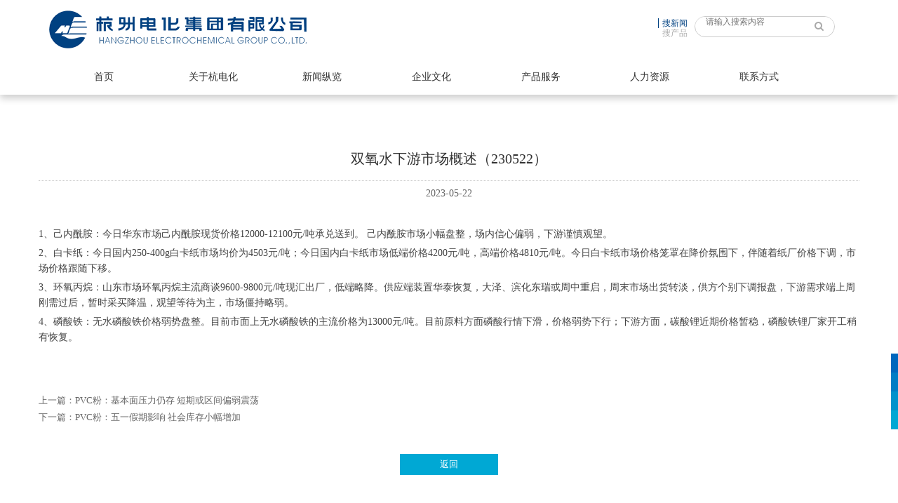

--- FILE ---
content_type: text/html;charset=utf-8
request_url: https://hec-cn.com/show/1289.html
body_size: 7244
content:
<!DOCTYPE html PUBLIC "-//W3C//DTD XHTML 1.0 Transitional//EN" "http://www.w3.org/TR/xhtml1/DTD/xhtml1-transitional.dtd">
<html xmlns="http://www.w3.org/1999/xhtml">
<head>
<meta http-equiv="Content-Type" content="text/html; charset=utf-8" />
<meta http-equiv="X-UA-Compatible" content="IE=edge,chrome=1" />
<meta name="renderer" content="webkit">   
  
<meta name="viewport" content="width=device-width, initial-scale=1, maximum-scale=1, user-scalable=no">   
<meta name="format-detection" content="telephone=no" /> 
<link rel="shortcut icon" href="http://www.hec-cn.com/images/logo.ico" /> 
<title>双氧水下游市场概述（230522）_行业聚焦_杭州电化集团有限公司</title>
<meta name="keywords" content="双氧水下游市场概述（230522）">
<meta name="description" content="双氧水下游市场概述（230522）">


<!----自适应----->
<link rel="stylesheet" href="/theme/default/css/bootstrap.css" type="text/css" />
<script src="/theme/default/js/jquery-1.11.3.min.js"></script>
<script src="/theme/default/js/bootstrap.min.js"></script>
<script src="/theme/default/js/jquery-ui.min.js"></script>
<!----自适应----->



<!--index-----> 
<link rel="stylesheet" href="/theme/default/css/css.css"/>
<link rel="stylesheet" href="/theme/default/css/swiper.css">
<link href="/theme/default/css/font-awesome.css" rel="stylesheet">
<script src="/theme/default/js/swiper.min.js"></script>

<script src="/theme/default/js/jquery.js"></script>
<script src="/theme/default/js/js2.js"></script>
<!--index-----> 




<!--[if lte IE 9]>
<script src="/theme/default/js/html5.js"></script>
<script src="/theme/default/js/respond.js"></script>
<![endif]-->


</head>

<body>
<!----header-->

<div class="header hidden-xs">
<div class="navbox">
  <div class="container">
    
      <div class="navtop">
        <div class="navlogo"><a href="/"><img src="/upfile/2019/12/1575301343880.png" /></a></div>
        <div class="navright">
         <!-- <div class="navfonts">
          	<p><img src="/theme/default/picture/button-search1.png"></p>
            <ul>
              <li><a href="#">中文</a></li>
              <li><a href="#">EN</a></li>
             <div class="clear"></div>
            </ul>
            <div class="clear"></div>
          </div>-->
                 <div class="navserch">
                 	<form action="https://hec-cn.com/search.html" method="get">
                 			                 	<input  id="s" type="text" name="keyword" placeholder="请输入搜索内容" onblur="this.placeholder='请输入搜索内容'" onfocus="this.placeholder=''"><a id="btn" href="#"><i class="fa fa-search"></i></a>
                 	 </form>
                 	</div>
          
          
          
          
          
          
          <style>
            .nav_double {
				float: right;
				margin-right: 10px;
				padding: 3px 0;
				font-size: 12px;
				line-height: 1.2;
			}
			
			.nav_double li a {
				color: #aaa;
				position: relative;
				display: block;
			}
			.nav_double li.active a ,.nav_double li:hover a {
				color: #004181;
			}
			
			.nav_double li.active a:before {
				content: "";
				display: block;
				position: absolute;
				height: 100%;
				width: 1px;
				top: 0;
				left: -6px;
				background: #004181;
			}
			.nav_double li a:focus {
				text-decoration: none;
			}
          </style>
          
          
          <div class="nav_double">
		  <input type="hidden" id="xw" name="CP" value="1" />
          	<ul>
            	<li class="active">
                	<a id="xw"  href="#" onclick="tj(11)">搜新闻</a>
					
                </li>
                <li>
                	<a  id="cp" href="#" onclick="tj(22)">搜产品</a>
					
                </li>
            </ul>
          </div>
          <script>
          	$(document).ready(function(e) {
                $(".nav_double li").click(function(e) {
                    $(this).addClass("active").siblings().removeClass("active");
		
                });
            });
          </script>
		  
 <script>
		function tj(g){
			
			$("#cp").val(g);
			
		}

    $(document).ready(function(){   
      
      $('#btn').click(function(){
        var cp = $('#cp').val();
        var k = $('#search').val();
		var b=$('#btn').val();
        var s=$('#s').val();
       
        if(cp!="22" ){
          
         window.location.href="/search/?keyword="+s;
        
        
        }else{
		  
		   window.location.href="/search/?keyword="+s;
		    
			
		}
      
      })
      
      })
        
 </script>
          
          <div class="navimg" style="display:none;">
            <div class="navpic"><img src="/theme/default/picture/nav01.png" /></div>
            <div class="navrightwen">
              <ul>
                <li><a href="#">NHU</a></li>
                <li><a href="#">Stock</a></li>
                <li><strong>LTD</strong></li>
              </ul>
              <div class="clear"></div>
            </div>
          </div>
          
        </div>
        <div class="clear"></div>
      </div>
      
       <div class="navbottom">
         <ul>
           <li _t_nav="nav_xlcd"><a href="/">首页</a></li>
           <li _t_nav="nav_xlcd1"><a href="https://hec-cn.com/about.html">关于杭电化</a></li>
           <li _t_nav="nav_xlcd2"><a href="https://hec-cn.com/news.html">新闻纵览</a></li>
           <li _t_nav="nav_xlcd3"><a href="https://hec-cn.com/culture.html">企业文化</a></li>
           <li _t_nav="nav_xlcd4"><a href="https://hec-cn.com/list/89.html">产品服务</a></li>
           <li _t_nav="nav_xlcd5"><a href="https://hec-cn.com/resource.html">人力资源</a></li>
           <li _t_nav="nav_xlcd6"><a href="https://hec-cn.com/contact.html">联系方式</a></li>
         </ul>
         <div class="clear"></div>
       </div>
      
      
    <div class="clear"></div> 
    
    
    <div class="navigation-down">
<!-- 01 -->
<div id="nav_xlcd1" class="nav-down-menu menu-1" style="display: none;" _t_nav="nav_xlcd1">
<div class="navigation-down-inner">
<div class="menu_xlnr" style="height:220px;">
<!---------menu_dhleft---------->
<div class="menu_dhleft">
<ul id="menu_ulab" class="menu_ulab1">
<li><a href="https://hec-cn.com/about.html#about_ind1">公司概况</a></li>
<li><a href="https://hec-cn.com/about.html#about_ind2">发展历程</a></li>
<li><a href="https://hec-cn.com/about.html#about_ind3">组织结构</a></li>


</ul>
</div>
<!---------menu_dhleft----------->
<!---------menu_dhright---------->
<div class="menu_dhright">
<ul id="menu_ulab" class="menu_ulab1" style="float:left; width:280px;">
<li><a href="https://hec-cn.com/about.html#about_ind4">投资关系</a></li>

<li><a href="https://hec-cn.com/about.html#about_ind5">企业荣誉</a></li>
</ul>
                        	
<div class="menu_abdiv2">
<div class="menu_tp"><a href="https://hec-cn.com/about.html"><img src="/theme/default/picture/m01.jpg"></a></div>
<div class="menu_tpmz en"><a href="https://hec-cn.com/about.html">公司介绍</a></div>
<div class="mneu_tpwz en">公司拥有控参股企业十二家，其中中外合资企业一家</div>
</div>                            
<div class="clear"></div>
</div>                        
<!---------menu_dhright---------->
<div class="clear"></div>
</div>
</div>
</div>		
<!-- 01 -->
        
  
<!-- 02 -->
<div id="nav_xlcd2" class="nav-down-menu menu-3 menu-1" style="display: none;" _t_nav="nav_xlcd2">	


<div class="navigation-down-inner">
<div class="menu_xlnr" style="height:220px;">
<!---------menu_dhleft---------->
<div class="menu_dhleft">
<ul id="menu_ulab" class="menu_ulab1">
<li><a href="https://hec-cn.com/news.html#news_ind1">企业新闻</a></li>
<li><a href="https://hec-cn.com/news.html#news_ind2">行业聚焦</a></li>
<li><a href="https://hec-cn.com/news.html#news_ind3">市场快讯</a></li>
</ul>
</div>
<!---------menu_dhleft----------->


<!---------menu_dhright---------->
<div class="menu_dhright">
<ul id="menu_ulab" class="menu_ulab1" style="float:left; width:280px;">
<li><a href="https://hec-cn.com/news.html#news_ind4">视频资料</a></li>

</ul>
                        	
<div class="menu_abdiv2">
<div class="menu_tp"><a href="https://hec-cn.com/news.html"><img src="/theme/default/picture/m03.jpg"></a></div>
<div class="menu_tpmz en"><a href="https://hec-cn.com/news.html">关注杭电化</a></div>
<div class="mneu_tpwz en">实时动态，全方位关注资讯</div>
</div>                            
<div class="clear"></div>
</div>                        
<!---------menu_dhright---------->


<div class="clear"></div>
</div>
</div>
		
</div>


<div id="nav_xlcd3" class="nav-down-menu menu-3 menu-1" style="display: none;" _t_nav="nav_xlcd3">
<div class="navigation-down-inner">
<div class="menu_xlnr">
<!---------menu_dhleft---------->
<div class="menu_dhleft">
<ul id="menu_ulab" class="menu_ulab1">
<li><a href="https://hec-cn.com/culture.html#cul_ind1">战略发展</a></li>
<li><a href="https://hec-cn.com/culture.html#cul_ind2">QHSE管理体系</a></li>
<li><a href="https://hec-cn.com/culture.html#cul_ind3">电化月刊</a></li>
</ul>
</div>
<!---------menu_dhleft----------->
<!---------menu_dhright---------->
<div class="menu_dhright">
<div class="menu_abdiv1">
<div class="menu_tp"><a href="https://hec-cn.com/culture.html"><img src="/theme/default/picture/m06-1.jpg"></a></div>
<div class="menu_tpmz en"><a href="https://hec-cn.com/culture.html">企业发展思路</a></div>
<div class="mneu_tpwz en">以服务社会，和谐发展为己任，摒弃粗放式发展模式</div>
</div>
                        	
<div class="menu_abdiv2">
<div class="menu_tp"><a href="https://hec-cn.com/culture.html"><img src="/theme/default/picture/m06.jpg"></a></div>
<div class="menu_tpmz en"><a href="https://hec-cn.com/culture.html">质量方针</a></div>
<div class="mneu_tpwz en">一流的质量，一流的服务，永恒的追求</div>
</div>                            
<div class="clear"></div>
</div>                        
<!---------menu_dhright---------->
<div class="clear"></div>
</div>
</div>
</div>		
<!-- 03 -->
        
        

<!-- 04 -->
<div id="nav_xlcd4" class="nav-down-menu menu-1" style="display: none;" _t_nav="nav_xlcd4">
<div class="navigation-down-inner">
<div class="menu_xlnr" style="height:220px;">


<div class="menu_dhleft">
  <ul id="menu_ulab" class="menu_ulab1">
  	         <li><a href="https://hec-cn.com/list/84.html">氯碱分公司</a></li>
   	         <li><a href="https://hec-cn.com/list/85.html">气体分公司</a></li>
   	         <li><a href="https://hec-cn.com/list/86.html">杭州格林达电子材料股份有限公司</a></li>
   	         <li><a href="https://hec-cn.com/list/87.html">杭州大同检测技术有限公司</a></li>
   	         <li><a href="https://hec-cn.com/list/88.html">杭州名鑫双氧水有限公司</a></li>
   	    
          </ul>
    </div>
    <div class="menu_dhright">                  
      <ul id="menu_ulab" class="menu_ulab1" style="float:left; width:280px;">
                   <li><a href="https://hec-cn.com/list/89.html">杭州电化新材料有限公司</a></li>
   	         <li><a href="https://hec-cn.com/list/91.html">杭州羿天物流有限公司</a></li>
   	         <li><a href="https://hec-cn.com/list/92.html">杭州电化精细化学品有限公司</a></li>
   	   
      </ul>  
      
<div class="menu_abdiv2">
<div class="menu_tp"><a href="javascript:void(0)"><img src="/theme/default/picture/m09.jpg"></a></div>
<div class="menu_tpmz en"><a href="javascript:void(0)">分公司</a></div>
<div class="mneu_tpwz en">遵循和谐、低碳、綠色的指导思想，坚持高标准严要求</div>
</div>
                        
<div class="clear"></div>
</div>                        

<div class="clear"></div>
</div>
</div>
</div>		
<!-- 04 -->



<!-- 05 -->
<div id="nav_xlcd5" class="nav-down-menu menu-3 menu-1" style="display: none;" _t_nav="nav_xlcd5">
<div class="navigation-down-inner">
<div class="menu_xlnr">
<!---------menu_dhleft---------->
<div class="menu_dhleft">
<ul id="menu_ulab" class="menu_ulab1">
<li><a href="https://hec-cn.com/resource.html.html#res_ind1">人才理念</a></li>
<li><a href="https://hec-cn.com/resource.html.html#res_ind2">招聘公告</a></li>
</ul>
</div>
<!---------menu_dhleft----------->

<!---------menu_dhright---------->
<div class="menu_dhright">
<div class="menu_abdiv1">
<div class="menu_tp"><a href="javascript:void(0)"><img src="/theme/default/picture/m07.jpg"></a></div>
<div class="menu_tpmz en"><a href="https://hec-cn.com/resource.html.html#res_ind1">人才理念</a></div>
<div class="mneu_tpwz en">人才建设作为公司的发展之本、竞争之本，实现员工与企业的共同发展和进步</div>
</div>
                        	
<div class="menu_abdiv2">
<div class="menu_tp"><a href="javascript:void(0)"><img src="/theme/default/picture/m08.jpg"></a></div>
<div class="menu_tpmz en"><a href="resource.html#res_ind2">培训发展</a></div>
<div class="mneu_tpwz en">公司有完善的培训晋升体系，新进员工入职统一接受安全生产、企业文化、公司制度等培训</div>
</div>                            
<div class="clear"></div>
</div>                        
<!---------menu_dhright---------->
<div class="clear"></div>
</div>
</div>			
</div>

</div>
</div>
    
<div class="clear"></div>
</div>
    
</div>

<!----移动端----> 
<header class="phone visible-xs">
    <div class="headerbg">
      <div class="menu_box">
        <div class="container">
          <div class="logo_boxlist"><a href="/"><img src="/theme/default/picture/logo.png" width="100%"></a></div>
          <div class="containeritem">
            <div class="navbar-header">
              <button type="button" class="navbar-toggle collapsed" data-toggle="collapse" data-target="#header-nav" aria-expanded="false"> <span class="sr-only"></span> 
              <span class="icon-bar"></span> 
              <span class="icon-bar"></span> 
              <span class="icon-bar"></span> 
              </button>
            </div>
            <div class="collapse navbar-collapse" id="header-nav" >
              <ul class="nav navbar-nav">
           <li><a href="https://hec-cn.com/about.html">关于我们</a></li>
           <li><a href="https://hec-cn.com/news.html">新闻纵览</a></li>
           <li><a href="https://hec-cn.com/culture.html">企业文化</a></li>
           <li><a href="https://hec-cn.com/product.html">产品服务</a></li>
           <li><a href="https://hec-cn.com/resource.html">人力资源</a></li>
           <li><a href="https://hec-cn.com/contact.html">联系我们</a></li>
              </ul>
            </div>
          </div>
          <div class="clear"></div>
        </div>
      </div>
      <nav> </nav>
    </div>
  </header>
<!----移动端-----> 
<!----移动端-----> <!--warpper-->
<!--banner-->

<div class="banner">
	<div class="banner_nav">
    	
    </div>
</div>


<!--banner-->
<div class="main">
<!--index1-->

	<div class="main_lis">
        <div class="container">
        <div class="row">
            
            <div class="newsdot">
            <h4>双氧水下游市场概述（230522）</h4>
            <h5>2023-05-22</h5>
            
                
            <div>
               <p><span style=";font-family:宋体;font-size:14px"><span style="font-family:Calibri">1</span><span style="font-family:宋体">、己内酰胺：今日华东市场己内酰胺现货价格</span></span><span style=";font-family:Calibri;font-size:14px">12000-12100<span style="font-family:宋体">元</span><span style="font-family:Calibri">/</span><span style="font-family:宋体">吨承兑送到。</span><span style="font-family:Calibri">&nbsp;</span></span><span style=";font-family:宋体;letter-spacing:0;font-style:normal;font-size:14px;background:rgb(255,255,255)"><span style="font-family:宋体">己内酰胺市场</span></span><span style=";font-family:Calibri;font-size:14px"><span style="font-family:宋体">小幅盘整，场内信心偏弱，下游谨慎观望。</span></span></p><p><span style=";font-family:宋体;font-size:14px"><span style="font-family:Calibri">2</span><span style="font-family:宋体">、</span></span><span style=";font-family:Calibri;font-size:14px"><span style="font-family:宋体">白卡纸：</span></span><span style=";font-family:宋体;font-size:14px"><span style="font-family:宋体">今日国内</span><span style="font-family:Calibri">250-400g</span><span style="font-family:宋体">白卡纸市场均价为</span><span style="font-family:Calibri">4503</span><span style="font-family:宋体">元</span><span style="font-family:Calibri">/</span><span style="font-family:宋体">吨；今日国内白卡纸市场低端价格</span><span style="font-family:Calibri">4200</span><span style="font-family:宋体">元</span><span style="font-family:Calibri">/</span><span style="font-family:宋体">吨，高端价格</span><span style="font-family:Calibri">4810</span><span style="font-family:宋体">元</span><span style="font-family:Calibri">/</span><span style="font-family:宋体">吨。今日白卡纸市场价格笼罩在降价氛围下，伴随着纸厂价格下调，市场价格跟随下移。</span></span></p><p><span style=";font-family:宋体;font-size:14px"><span style="font-family:Calibri">3</span><span style="font-family:宋体">、环氧丙烷：山东市场环氧丙烷主流商谈</span></span><span style=";font-family:Calibri;font-size:14px">9600-9800<span style="font-family:宋体">元</span><span style="font-family:Calibri">/</span><span style="font-family:宋体">吨现汇出厂，低端略降。供应端装置华泰恢复，大泽、滨化东瑞或周中重启，周末市场出货转淡，供方个别下调报盘，下游需求端上周刚需过后，暂时采买降温，观望等待为主，市场僵持略弱。</span></span></p><p><span style=";font-family:宋体;font-size:14px"><span style="font-family:Calibri">4</span><span style="font-family:宋体">、磷酸铁：无水磷酸铁价格弱势盘整。目前市面上无水磷酸铁的主流价格为</span><span style="font-family:Calibri">13000</span><span style="font-family:宋体">元</span><span style="font-family:Calibri">/</span><span style="font-family:宋体">吨。目前原料方面磷酸行情下滑，价格弱势下行；下游方面，碳酸锂近期价格暂稳，磷酸铁锂厂家开工稍有恢复。</span></span></p><p><br/></p>          
            </div>
            <div class="news_next">
     
         	
           
            <a href="https://hec-cn.com/home/index/show/id/1291.html" class="next" style="float:left;">上一篇：</a><a href="https://hec-cn.com/home/index/show/id/1291.html">PVC粉：基本面压力仍存 短期或区间偏弱震荡</a>
                 
               
            <div class="clear"></div>
                            	
            <a href="https://hec-cn.com/home/index/show/id/1286.html" class="prev" style="float:left;">下一篇：</a><a href="https://hec-cn.com/home/index/show/id/1286.html"><a href="https://hec-cn.com/home/index/show/id/1286.html">PVC粉：五一假期影响 社会库存小幅增加</a>
            </a>
            
                         </div>
            
            <div class="upload"><a href="javascript:history.go(-1);">返回</a></div>
            </div>
            
        </div>
        </div>
    </div>
<!--index1-->



<!--index2---->



<!-- Swiper -->
    



<!--index2---->

<!--index3---->


<!--index3-->





<!--index4-->


</div>

<div class="fix_menu hidden-xs">
	<div class="fix_menu_box">
    	<ul>
        	<li class="fix_li1 color_2"><a onclick="scroll_ani('#news_ind1');">企业新闻<span> / Company</span></a></li>
            <li class="fix_li2 color_4"><a onclick="scroll_ani('#news_ind2');">行业聚焦<span> / Industry Focus</span></a></li>
            <li class="fix_li3 color_6"><a onclick="scroll_ani('#news_ind3');">市场快讯<span> / Market</span></a></li>
            <li class="fix_li4 color_8"><a onclick="scroll_ani('#news_ind4');">视频资料<span> / Video Display</span></a></li>
            
            <li class="scroll-to scroll-top"></li>
        </ul>
    </div>
</div>
<!--footer-->
<div class="rencai_box">
    <div class="container" style=" width:634px;">
        <div class="rencai_left">杭电化招聘</div>
        <div class="rencai_right hidden-xs"><a href="https://hec-cn.com/resource.html">查看什么岗位适合您，加入杭电化共同奋斗 →</a></div>
        <div class="clear"></div>
    </div>
</div>

<div class="container-fluid footer">
<div class="container">
<div class="footerwarp">
<div class="footertop">
<div class="footerleft">
<div class="footerleftone">
<ul>
<li class="fisrt"><a href="https://hec-cn.com/about.html">关于杭电化</a></li>
<li><a href="https://hec-cn.com/about.html#about_ind1">公司概况</a></li>
<li><a href="https://hec-cn.com/about.html#about_ind2">发展历程</a></li>
<li><a href="https://hec-cn.com/about.html#about_ind3">组织结构</a></li>
<li><a href="https://hec-cn.com/about.html#about_ind4">投资关系</a></li>
<li><a href="https://hec-cn.com/about.html#about_ind5">企业荣誉</a></li>

</ul>
</div>


<div class="footerleftone">
<ul>
<li class="fisrt">产品服务</li>
    <li><a href="https://hec-cn.com/list/84.html">氯碱分公司</a></li>
    <li><a href="https://hec-cn.com/list/85.html">气体分公司</a></li>
    <li><a href="https://hec-cn.com/list/86.html">杭州格林达电子材料股份有限公司</a></li>
    <li><a href="https://hec-cn.com/list/87.html">杭州大同检测技术有限公司</a></li>
    <li><a href="https://hec-cn.com/list/88.html">杭州名鑫双氧水有限公司</a></li>
    <li><a href="https://hec-cn.com/list/89.html">杭州电化新材料有限公司</a></li>
    <li><a href="https://hec-cn.com/list/90.html">杭州绿澄环保科技有限公司 </a></li>
    <li><a href="https://hec-cn.com/list/91.html">杭州羿天物流有限公司</a></li>
    <li><a href="https://hec-cn.com/list/92.html">杭州电化精细化学品有限公司</a></li>
    <li><a href="https://hec-cn.com/list/93.html">杭州兆恒设备安装工程有限公司</a></li>


</ul>
</div>


<div class="footerleftone">
<ul>
<li class="fisrt"><a href="https://hec-cn.com/culture.html">企业文化</a></li>
<li><a href="https://hec-cn.com/culture.html#cul_ind1">战略发展</a></li>
<li><a href="https://hec-cn.com/culture.html#cul_ind2">QHSE管理体系</a></li>
<li><a href="https://hec-cn.com/culture.html#cul_ind3">电化月刊</a></li>


</ul>
</div>



<div class="footerleftone">
<ul>
<li class="fisrt"><a href="https://hec-cn.com/resource.html">人力资源</a></li>
<li><a href="https://hec-cn.com/resource.html#res_ind1">人才理念</a></li>
<li><a href="https://hec-cn.com/resource.html#res_ind2">招聘公告</a></li>
</ul>
</div>



<div class="footerleftone">
<ul>
<li class="fisrt"><a href="https://hec-cn.com/contact.html">联系我们</a></li>
</ul>
</div>


<div class="clear"></div>
</div>

<div class="footerright">
<div class="footerrighttop">
<p>有问题可以给我们留言</p>
<div class="search1">
	<form id="form1">
<input type="text" class="input1" name="myemail" value="请输入邮箱地址" onfocus="if(this.value=='请输入邮箱地址') {this.value='';}this.style.color='#a3a3a3';" onblur="if(this.value=='') {this.value='请输入邮箱地址';this.style.color='#a3a3a3';}" maxlength="20">

<a href="javasscript:void(0);" onclick="tijiao();"><div class="btn1">提交</div></a>

</form>
</div>
</div>

<div class="follow">
<p>关注我们</p>
<ul>
<li><a href="#"><img src="/theme/default/picture/weibo.png" onmouseover="this.src='/theme/default/images/weibo1.png'" onmouseout="this.src='/theme/default/picture/weibo.png'"></a></li>
<li><a href="#"><img src="/theme/default/picture/weixin.png" onmouseover="this.src='/theme/default/images/weixin1.png'" onmouseout="this.src='/theme/default/picture/weixin.png'"></a></li>

<div class="clear"></div>
</ul>
</div>
</div>
<div class="clear"></div>
</div>


<div class="footerbottom">
<div class="row">
<div class="col-lg-10 col-md-10 col-sm-10">
<div class="copy" style="display:inline-block"><a style="color:#939393;" target="_blank" href="https://beian.miit.gov.cn/#/Integrated/index">Copyright © 2019 杭州电化集团有限公司 All Rights Reserved.    浙ICP备05029165号-1</a></div>
		 		<a target="_blank" href="http://www.beian.gov.cn/portal/registerSystemInfo?recordcode=33011102000204" style="display:inline-block;text-decoration:none;position:relative;margin-left:7px;margin-right: 7px;"><img src="/theme/default/picture/bah.png" style="position:absolute;top:18px"/><p style="height:55px;line-height:55px;margin: 0px 0px 0px 30px; color:#939393;">浙公网安备 33011102000204号</p></a>
				
				<script type="text/javascript">var cnzz_protocol = (("https:" == document.location.protocol) ? " https://" : " http://");document.write(unescape("%3Cspan id='cnzz_stat_icon_1261260550'%3E%3C/span%3E%3Cscript src='" + cnzz_protocol + "s11.cnzz.com/z_stat.php%3Fid%3D1261260550%26show%3Dpic' type='text/javascript'%3E%3C/script%3E"));</script>
				<div style="margin:0 auto" ><a href="xmfsd.cn" style="color:#888"  target="_blank">技术支持：厦门富事达</a></div>
</div>

<div class="col-lg-2 col-md-2 col-sm-2 hidden-xs">
<div class="unohacha_logo">
<div><a href="xmfsd.cn" target="_blank">技术支持：厦门富事达</a></div>
</div>
</div>
</div>
</div>
</div>
</div>
</div>


<script>
function tijiao(){
    var email=$(".input1").val();
    if (email==""||email=="请输入邮箱地址") {  
        alert("请输入邮箱地址!");
        return  false;
    }else{
       var reg = /^[a-zA-Z0-9_\-]+@[\w]+\.[a-z]+(\.[a-z]+)?$/;     
        var r = email.match(reg);     
        if(r==null) {  
          alert('对不起，您输入的邮箱格式不正确!');
          return  false;
        }
    }

    $.ajax({
        type:"POST",
        url:"/home/form/add/fid/3.html",  
        data:$("#form1").serialize(),
        
       
success: function () {

	alert("提交成功");
	
 window.location.href="/home/form/add/fid/3.html";
 

}
    })
}
</script>

<!--warpper-->


</body>

<script src="/theme/default/js/nav.js"></script> 

</html>



<!--Processed in 0.201067 s , Memory 4.79 M , 11 queries-->

--- FILE ---
content_type: application/javascript
request_url: https://hec-cn.com/theme/default/js/nav.js
body_size: 417
content:
jQuery(document).ready(function(){
	
	
	var qcloud={};
	$('[_t_nav]').hover(function(){
		var _nav = $(this).attr('_t_nav');
		clearTimeout( qcloud[ _nav + '_timer' ] );
		qcloud[ _nav + '_timer' ] = setTimeout(function(){
		$('[_t_nav]').each(function(){
		$(this)[ _nav == $(this).attr('_t_nav') ? 'addClass':'removeClass' ]('nav-up-selected');
		});
		$('#'+_nav).stop(true,true).slideDown(200);
		}, 100);
	},function(){
		var _nav = $(this).attr('_t_nav');
		
		
		clearTimeout( qcloud[ _nav + '_timer' ] );
		qcloud[ _nav + '_timer' ] = setTimeout(function(){
		$('[_t_nav]').removeClass('nav-up-selected');
		$('#'+_nav).stop(true,true).slideUp(200);
		}, 100);
	});
	
	

	
	
	
	
		
});



function setNewsLi(n)
{


	$(".news_bottom ul li").find(".bottom_zk").stop().slideUp()
	if($(".news_bottom ul li ").eq(n).find(".bottom_zk").css("display") == "none")
	{
		$(".news_bottom ul li ").eq(n).find(".bottom_zk").slideDown()
	}
	else
	{
		$(".news_bottom ul li ").eq(n).find(".bottom_zk").slideUp()
	}
}
$(window).load(function()
{
  var h=$(".jigou img").height();
   $(".yf_wenzi").css("height",h)
   
   })

$(document).ready(function(){
						   
	$(".jiazai").click(function(){
	$(this).parent().find("#jiazai_con").toggle()					
							})					   
						   
   var h=$(".jigou img").height();
   $(".yf_wenzi").css("height",h)
   
})						   
						   
		
		
		
		
		
						   


	
	